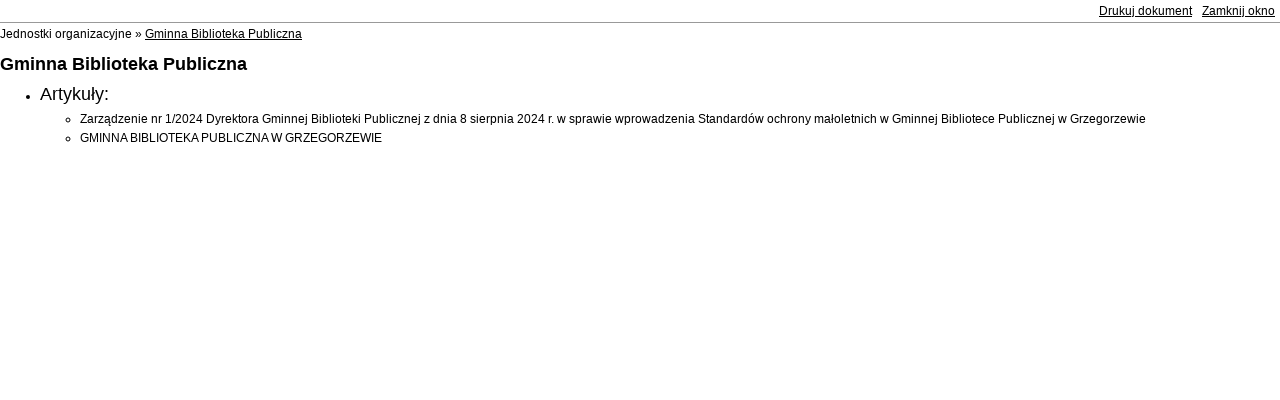

--- FILE ---
content_type: text/html
request_url: http://bip.grzegorzew.pl/?p=print&t=c&id=293
body_size: 1582
content:
<!DOCTYPE html PUBLIC "-//W3C//DTD XHTML 1.0 Transitional//EN" "http://www.w3.org/TR/xhtml1/DTD/xhtml1-transitional.dtd">
<html xmlns="http://www.w3.org/1999/xhtml" lang="pl">
<head>
    <meta http-equiv="Content-Type" content="text/html; charset=utf-8" />
    <meta name="author" content="Sputnik Software Sp. z o.o." />
    <title>BIP</title>

    <link rel="stylesheet" href="/ui2015/css/print.css" type="text/css" />
</head>
<body>
    <div id="page_wrapper">
        <div id="top">
            <a href="javascript: window.close();" onClick="window.close(); return false;">Zamknij okno</a>
            <a href="javascript: window.print();" onClick="window.print(); return false;">Drukuj dokument</a>
        </div>

        <div id="breadcrumb" class="wrapper wrapper_center">Jednostki organizacyjne &raquo; <a href="?c=293" class="path_lnk">Gminna Biblioteka Publiczna</a></div>

        <div id="user_content">
            <h2 id="tresc" tabindex="0" class="category_title">Gminna Biblioteka Publiczna</h2>
	<ul>
		<li><span class="cat_title">Artykuły:</span>
			<ul>
			<li><a href="?a=5316" class="blue">Zarządzenie nr 1/2024 Dyrektora Gminnej Biblioteki Publicznej z dnia 8 sierpnia 2024 r. 
w sprawie wprowadzenia Standardów ochrony małoletnich w Gminnej Bibliotece Publicznej w Grzegorzewie</a></li>
<li><a href="?a=199" class="blue">GMINNA BIBLIOTEKA PUBLICZNA W GRZEGORZEWIE</a></li>
			</ul>
		</li>
	</ul>

        </div>

        <div id="content_summary">
             
        </div>
    </div>
</body>
</html>